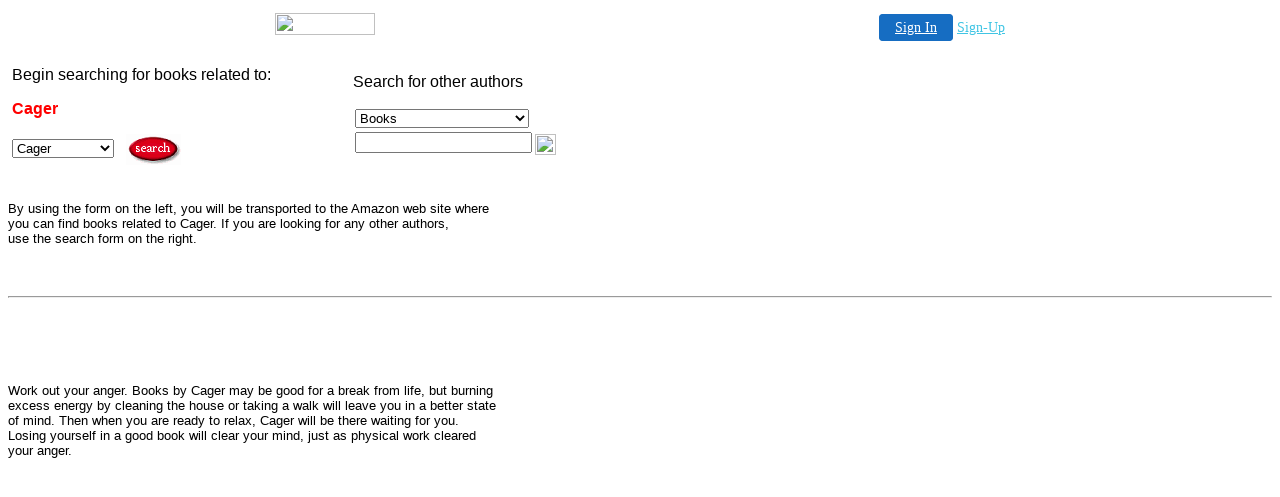

--- FILE ---
content_type: text/html
request_url: http://named29.itgo.com/cager.html
body_size: 10205
content:
<HTML><HEAD>
  <META name="description" content="Search for book by Cager.">
  <META name="keywords" content="Cager, books,">
  <TITLE>Cager Name Search</TITLE>
</HEAD>
<BODY BGCOLOR="#ffffff" TEXT="#000000" LINK="#004080" VLINK="#800080">

<!-- '"AWS"' -->
<!-- Auto Banner Insertion Begin -->
<div id=aws_4857 align=center>  <table cellpadding="0" cellspacing="0" style="margin:0 auto;">
    <tr> 
      <td width="130" class="mwst" style="vertical-align:top; padding:5px 15px 5px 0;">
        <a href="http://itgo.com/?refcd=MWS_20040713_Banner_bar">
          <img src="/cgi-bin/image/images/bannertype/100X22.gif" width="100" height="22" border="0" />
        </a>
      </td>
      <td width="130" class="mwst"  style="padding:10px 0 10px 10px;">
        <div align="right">
          <a style="padding:5px 15px; color:#FFF; font-size:14px; display:block-inline; background-color:#166DC2; border: 1px solid #166DC2; border-radius:4px;" href="/cgi-bin/login" target="_blank">Sign In</a>
          <a style="font-size:14px; color:#41c5e4;" href="/cgi-bin/path/signup?refcd=MWS_20040713_Banner_bar">Sign-Up</a>
	</div>
      </td>
    </tr>
    <tr>
      <td colspan=2 class="mwst" align="center" style="width:730px;">
    
          </td>
    </tr>
  </table>
  <DIV id="setMyHomeOverlay" align="left" style="position:absolute; top:25%; left:25%; width:358px; border:1px solid #AEAEAE; background-color:white; z-index:200000; display: none;">
    <div style="height:59px; padding-left:22px; background:white url('/cgi-bin/image/images/sethome_top_border.gif') repeat-x;">
    <div style="float:left; width:182px; height:35px; margin-top:12px; font:bold 38px arial,sans-serif; color:#454545"> Welcome! </div>
    <div style="float:right; padding:6px 5px 0px 5px;"><a href="#" onclick="javascript:do_set_homepage('close'); return false;">
    <div style="background:url('/cgi-bin/image/images/sethome_x.gif'); width:21px; height:21px; cursor:pointer;"></div></a></div>
    <div style="float:right; font:bold 12px arial; margin-top:10px;"><a style="text-decoration:none; color:#004182;" href="#" onclick="javascript:do_set_homepage('close'); return false;">Close</a></div></div>
    <div style="height:170px; background:#ffffff;">
    <div style="padding:30px 20px 0px 20px; font:normal 14px arial; height:80px;"> Would you like to make this site your homepage? It's fast and easy... </div>
    <div style="padding:10px 0 0 41px;">
    <div style="float:left;cursor:pointer; background:white url('/cgi-bin/image/images/sethome_btn_l.gif'); width:4px; height:26px;" onclick="javascript:do_set_homepage('do');"> </div>
    <div style="float:left;cursor:pointer; background:white url('/cgi-bin/image/images/sethome_btn_m.gif') repeat-x; width:265px; height:26px; text-align:center; font:bold 13px Arial; color:#FFFFFF; line-height:25px;" onclick="javascript:do_set_homepage('do');"> Yes, Please make this my home page! </div>
    <div style="float:left;cursor:pointer; background:white url('/cgi-bin/image/images/sethome_btn_r.gif'); width:4px; height:26px;" onclick="javascript:do_set_homepage('do');"> </div></div>
    <div style="padding-left:148px; padding-top:7px; clear:both; font:normal 12px arial;"><a href="#" style="text-decoration:none; color:#004182;" onclick="javascript:do_set_homepage('close'); return false;">No Thanks</a></div></div>
    <div style="height:36px; background: white url('/cgi-bin/image/images/sethome_bot_border.gif') repeat-x;">
    <div style="float:left;margin:12px 0px 0px 20px; line-height:10px;"><input type="checkbox" style="width:11px; height:11px;" onclick="javascript:do_set_homepage('dont');"></div>
    <div style="float:left;font:normal 12px arial;padding:10px 0 0 2px;"> &nbsp; Don't show this to me again.</div>
    <div style="float:right; padding:6px 5px 0px 5px;"><a href="#" onclick="javascript:do_set_homepage('close'); return false;">
    <div style="background:url('/cgi-bin/image/images/sethome_x.gif'); width:21px; height:21px; cursor:pointer;"></div></a></div>
    <div style="float:right;font:bold 12px arial; margin-top:10px;"><a style="text-decoration:none; color:#004182;" href="#" onclick="javascript:do_set_homepage('close'); return false;">Close</a></div></div></div>
    <span ID="mws_oHomePageOverlay" style="behavior:url(#default#homepage); display:none;"></span>
    <script src=/fs_img/js/overlay.js></script><script defer="defer" src=/fs_img/js/set_homepage.js></script></div><!-- Auto Banner Insertion Complete THANK YOU -->
<P>
<P>
<TABLE CELLPADDING="2">
  <TR>
    <TD><FONT face="Verdana, Arial">Begin searching for books related to:</FONT><P>
<B><FONT color=red face="Verdana, Arial">Cager</FONT></B>
<SCRIPT language="JavaScript">
<!--
function gothere()
{
window.location=document.guideform.guidelinks.options[document.guideform.guidelinks.selectedIndex].value;
}
//-->
</SCRIPT>
<FORM name="guideform"> 
<SELECT name="guidelinks"> 
<OPTION SELECTED value="http://www.amazon.com/exec/obidos/external-search?tag=summersmusicbook&mode=books&keyword=Cager">Cager 
<OPTION value="http://www.amazon.com/exec/obidos/redirect?tag=summersmusicbook&path=tg/browse/-/404272">Movie Search
<OPTION value="http://www.amazon.com/exec/obidos/redirect?tag=summersmusicbook&path=tg/browse/-/283155">Book Search
<OPTION value="http://www.amazon.com/exec/obidos/redirect?tag=summersmusicbook&path=tg/browse/-/5174">Music Search
<OPTION value="http://www.amazon.com/exec/obidos/redirect?tag=summersmusicbook&path=tg/browse/-/172282">Electronics
</SELECT> 
&nbsp; 
<A HREF="javascript:gothere()">
<IMG SRC="dboxbut1.gif" border="0" alt="Go!" align="absmiddle"></A>
</FORM></TD>
    <TD width="70"> &nbsp;</TD>
    <TD>
<FONT face="Verdana, Arial">Search for other authors</FONT><P>  
<FORM METHOD="get" ACTION="http://www.amazon.com/exec/obidos/external-search">
<TABLE BORDER="0" CELLPADDING="2" cellspacing="0" BGCOLOR="#FFFFFF">
<TR BORDER="0">
<TD BGCOLOR="#FFFFFF" align="left" valign="middle"><font face="verdana,arial" size="-2"> 
<SELECT NAME="mode">
<OPTION VALUE="blended">All Products
<OPTION VALUE="books" selected>Books
<OPTION VALUE="music">Popular Music
<OPTION VALUE="classical-music">Classical Music
<OPTION VALUE="video">Video
<OPTION VALUE="dvd">DVD
<OPTION VALUE="toys">Toys & Games
<OPTION VALUE="videogames">Computer & Video Games
<OPTION VALUE="electronics">Electronics
<OPTION VALUE="software">Software
</SELECT></font></TD>
<TR BORDER="0">
<TD BGCOLOR="#FFFFFF" align="left" valign="middle"><font face="verdana,arial" size="-2">
<INPUT TYPE="text" NAME="keyword" SIZE="20" VALUE="">
<INPUT TYPE="hidden" NAME="tag" VALUE="summersmusicbook">
<INPUT TYPE="hidden" NAME="tag-id" VALUE="summersmusicbook">
<INPUT TYPE="hidden" NAME="placement" VALUE="pdm-search-go-btn.gif">
<INPUT TYPE="image" WIDTH="21" HEIGHT="21" BORDER="0" VALUE="Go" NAME="Go" src="http://www.associmg.com/assoc/us/pdm-search-go-btn.gif?tag-id=summersmusicbook" ALIGN=absmiddle>
</font></TD></TR></TABLE></FORM></TD>
  </TR>
</TABLE>
<P>
<FONT face="Verdana, Arial" size="-1">
By using the form on the left, you will be transported to the Amazon web site where<BR>
you can find books related to Cager.  If you are looking for any other authors,<BR>
use the search form on the right.</FONT>
<P><BR>
<HR>
<P><BR>
<CENTER>
<!--ONESTAT SCRIPTCODE START-->
<SCRIPT LANGUAGE="JavaScript" TYPE="text/javascript">
<!--
// Modification of this code is not allowed and will permanently disable your account!
// Account ID: 181254
// Site URL  : http://www.summers-music.com/
// Copyright (C) 2002,2003 OneStat.com All Rights Reserved
function OneStat_Pageview()
{
    var d=document;
    var sid="181254";
    var CONTENTSECTION="";
    var CUSTOMDATA="";
    var osp_URL=d.URL;
    var osp_Title=d.title;
    var t=new Date();
    var p="http"+(document.URL.indexOf('https:')==0?'s':'')+"://stat.onestat.com/stat.aspx?tagver=2&sid="+sid;
    p+="&url="+escape(osp_URL);
    p+="&ti="+escape(osp_Title);
    p+="&section="+escape(CONTENTSECTION);
    p+="&custom="+escape(CUSTOMDATA);
    p+="&rf="+escape(parent==self?window.document.referrer:top.document.referrer);
    p+="&tz="+escape(t.getTimezoneOffset());
    p+="&ch="+escape(t.getHours());
    p+="&js=1";
    p+="&ul="+escape(navigator.appName=="Netscape"?navigator.language:navigator.userLanguage);
    if(typeof(screen)=="object"){
       p+="&sr="+screen.width+"x"+screen.height;p+="&cd="+screen.colorDepth;
       p+="&jo="+(navigator.javaEnabled()?"Yes":"No");
    }
    d.write('<A HREF="http://www.onestat.com/asp/login.asp?sid='+sid+'" target=_blank><IMG ID="ONESTAT_TAG" BORDER="0" WIDTH="1" HEIGHT="1" SRC="'+p+'" ></A>');
}

OneStat_Pageview();
//-->
</SCRIPT>
<NOSCRIPT>
<A HREF="http://www.onestat.com/asp/login.asp?sid=181254" target=_blank><IMG BORDER="0" SRC="http://stat.onestat.com/stat.aspx?tagver=2&sid=181254&js=No&"  ></A>
</NOSCRIPT>
<!--ONESTAT SCRIPTCODE END-->
</CENTER>
<P><BR>
    <FONT face="Verdana, Arial" size="-1">
Work out your anger.  Books by Cager may be good for a break from life, but burning<BR>
excess energy by cleaning the house or taking a walk will leave you in a better state<BR>
of mind.  Then when you are ready to relax, Cager will be there waiting for you.<BR>
Losing yourself in a good book will clear your mind, just as physical work cleared<BR>
your anger.</FONT>
<P>
</BODY></HTML>


<!-- PrintTracker Insertion Begin -->
<script src="/fs_img/js/pt.js" type="text/javascript"></script>
<!-- PrintTracker Insertion Complete -->


<!-- Google Analytics Insertion Begin -->
<script type="text/javascript">
<!--
        var _gaq = _gaq || [];
        _gaq.push(['_setAccount', "UA-4601892-3"]);
        _gaq.push(['_setDomainName', 'none']);
        _gaq.push(['_setAllowLinker', true]);
        _gaq.push(['_trackPageview']);
        
        (function() {
           var ga = document.createElement('script'); ga.type = 'text/javascript'; ga.async = true;
           ga.src = ('https:' == document.location.protocol ? 'https://ssl' : 'http://www') + '.google-analytics.com/ga.js';
           var s = document.getElementsByTagName('script')[0]; s.parentNode.insertBefore(ga, s);
        })();

-->
</script>
<!-- Google Analytics Insertion Complete -->

